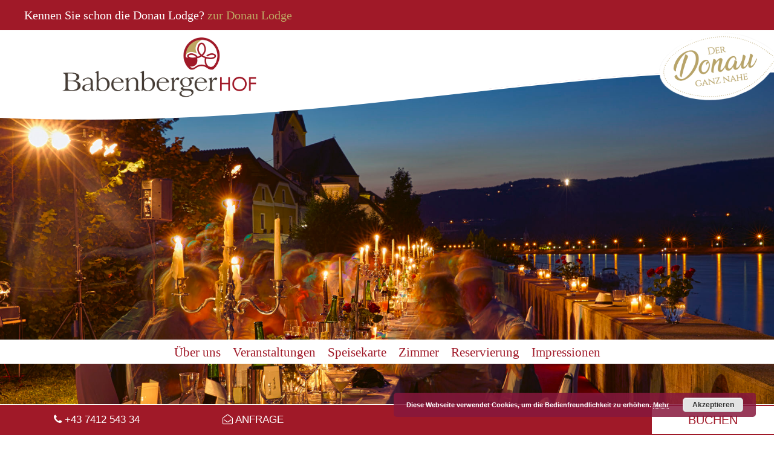

--- FILE ---
content_type: text/html; charset=UTF-8
request_url: https://www.babenbergerhof.at/Veranstaltung/betriebsurlaub-bis-27-2-2022/
body_size: 10880
content:
<!DOCTYPE html>
<head lang="de">
<meta charset="UTF-8" />
<meta http-equiv="X-UA-Compatible" content="IE=edge" />
<meta name="viewport" content="width=device-width, initial-scale=1.0">
<title> &raquo; Betriebsurlaub bis 28.2.2022</title>
  <link rel="stylesheet" href="https://cdnjs.cloudflare.com/ajax/libs/font-awesome/4.7.0/css/font-awesome.css" integrity="sha256-NuCn4IvuZXdBaFKJOAcsU2Q3ZpwbdFisd5dux4jkQ5w=" crossorigin="anonymous" />
  <!-- Bootstrap -->
  <!-- CSS-->
  <link href="https://www.babenbergerhof.at/wp-content/themes/babenbergerhofat/css/bootstrap.min.css" rel="stylesheet" />
  <!--  <script src="https://www.babenbergerhof.at/wp-content/themes/babenbergerhofat/js/bootstrap.min.js"></script> -->

  <link href="https://www.babenbergerhof.at/wp-content/themes/babenbergerhofat/css/main.css" rel="stylesheet" type="text/css" />
  <link href="https://www.babenbergerhof.at/wp-content/themes/babenbergerhofat/style.css" rel="stylesheet" type="text/css"  />

  <link href='https://fonts.googleapis.com/css?family=Open+Sans:300' rel='stylesheet' type='text/css' />
  <link href='https://fonts.googleapis.com/css?family=Open+Sans:700' rel='stylesheet' type='text/css' />
  <link rel="shortcut icon" href="https://www.babenbergerhof.at/wp-content/themes/babenbergerhofat/img/favicon.ico" type="image/x-icon">
  <!--<link href='http://fonts.googleapis.com/css?family=Open+Sans:400' rel='stylesheet' type='text/css'>
  <link href='http://fonts.googleapis.com/css?family=Lobster+Two' rel='stylesheet' type='text/css'>

  <link href='http://fonts.googleapis.com/css?family=Roboto' rel='stylesheet' type='text/css'>-->
  <link rel="pingback" href="https://www.babenbergerhof.at/xmlrpc.php" />


  <!--[if lt IE 9]>
  <link href="https://www.babenbergerhof.at/wp-content/themes/babenbergerhofat/css/ie8.css" rel="stylesheet" type="text/css" />

  <script src="https://oss.maxcdn.com/html5shiv/3.7.2/html5shiv.min.js"></script>
  <script src="https://oss.maxcdn.com/respond/1.4.2/respond.min.js"></script>
  <![endif]-->

  <!-- Wordpress Admin Bar -->
  	<script type="text/javascript">
		/* Google Analytics Opt-Out WordPress by WP-Buddy | https://wp-buddy.com/products/plugins/google-analytics-opt-out */
				var gaoop_property    = 'UA-57581339-1';
		var gaoop_disable_str = 'ga-disable-' + gaoop_property;
		if ( document.cookie.indexOf( gaoop_disable_str + '=true' ) > -1 ) {
			window[ gaoop_disable_str ] = true;
		}

		function gaoop_analytics_optout() {
			document.cookie             = gaoop_disable_str + '=true; expires=Thu, 31 Dec 2099 23:59:59 UTC; path=/';
			window[ gaoop_disable_str ] = true;
			alert('Vielen Dank. Wir haben ein Cookie gesetzt damit Google Analytics bei Ihrem nächsten Besuch keine Daten mehr sammeln kann.');		}
			</script>
	<link rel='dns-prefetch' href='//s.w.org' />
<link rel="alternate" type="application/rss+xml" title="Babenbergerhof &raquo; Feed" href="https://www.babenbergerhof.at/feed/" />
		<script type="text/javascript">
			window._wpemojiSettings = {"baseUrl":"https:\/\/s.w.org\/images\/core\/emoji\/12.0.0-1\/72x72\/","ext":".png","svgUrl":"https:\/\/s.w.org\/images\/core\/emoji\/12.0.0-1\/svg\/","svgExt":".svg","source":{"concatemoji":"https:\/\/www.babenbergerhof.at\/wp-includes\/js\/wp-emoji-release.min.js?ver=e01b65ff4420648a99f92100d1dd4572"}};
			!function(e,a,t){var n,r,o,i=a.createElement("canvas"),p=i.getContext&&i.getContext("2d");function s(e,t){var a=String.fromCharCode;p.clearRect(0,0,i.width,i.height),p.fillText(a.apply(this,e),0,0);e=i.toDataURL();return p.clearRect(0,0,i.width,i.height),p.fillText(a.apply(this,t),0,0),e===i.toDataURL()}function c(e){var t=a.createElement("script");t.src=e,t.defer=t.type="text/javascript",a.getElementsByTagName("head")[0].appendChild(t)}for(o=Array("flag","emoji"),t.supports={everything:!0,everythingExceptFlag:!0},r=0;r<o.length;r++)t.supports[o[r]]=function(e){if(!p||!p.fillText)return!1;switch(p.textBaseline="top",p.font="600 32px Arial",e){case"flag":return s([55356,56826,55356,56819],[55356,56826,8203,55356,56819])?!1:!s([55356,57332,56128,56423,56128,56418,56128,56421,56128,56430,56128,56423,56128,56447],[55356,57332,8203,56128,56423,8203,56128,56418,8203,56128,56421,8203,56128,56430,8203,56128,56423,8203,56128,56447]);case"emoji":return!s([55357,56424,55356,57342,8205,55358,56605,8205,55357,56424,55356,57340],[55357,56424,55356,57342,8203,55358,56605,8203,55357,56424,55356,57340])}return!1}(o[r]),t.supports.everything=t.supports.everything&&t.supports[o[r]],"flag"!==o[r]&&(t.supports.everythingExceptFlag=t.supports.everythingExceptFlag&&t.supports[o[r]]);t.supports.everythingExceptFlag=t.supports.everythingExceptFlag&&!t.supports.flag,t.DOMReady=!1,t.readyCallback=function(){t.DOMReady=!0},t.supports.everything||(n=function(){t.readyCallback()},a.addEventListener?(a.addEventListener("DOMContentLoaded",n,!1),e.addEventListener("load",n,!1)):(e.attachEvent("onload",n),a.attachEvent("onreadystatechange",function(){"complete"===a.readyState&&t.readyCallback()})),(n=t.source||{}).concatemoji?c(n.concatemoji):n.wpemoji&&n.twemoji&&(c(n.twemoji),c(n.wpemoji)))}(window,document,window._wpemojiSettings);
		</script>
		<style type="text/css">
img.wp-smiley,
img.emoji {
	display: inline !important;
	border: none !important;
	box-shadow: none !important;
	height: 1em !important;
	width: 1em !important;
	margin: 0 .07em !important;
	vertical-align: -0.1em !important;
	background: none !important;
	padding: 0 !important;
}
</style>
	<link rel='stylesheet' id='ai1ec_style-css'  href='//www.babenbergerhof.at/wp-content/plugins/all-in-one-event-calendar/cache/7f52c11b_ai1ec_parsed_css.css?ver=2.5.41' type='text/css' media='all' />
<link rel='stylesheet' id='validate-engine-css-css'  href='https://www.babenbergerhof.at/wp-content/plugins/wysija-newsletters/css/validationEngine.jquery.css?ver=2.14' type='text/css' media='all' />
<link rel='stylesheet' id='wp-block-library-css'  href='https://www.babenbergerhof.at/wp-includes/css/dist/block-library/style.min.css?ver=e01b65ff4420648a99f92100d1dd4572' type='text/css' media='all' />
<link rel='stylesheet' id='responsive-lightbox-swipebox-css'  href='https://www.babenbergerhof.at/wp-content/plugins/responsive-lightbox/assets/swipebox/css/swipebox.min.css?ver=2.1.0' type='text/css' media='all' />
<script type='text/javascript' src='https://www.babenbergerhof.at/wp-includes/js/jquery/jquery.js?ver=1.12.4-wp'></script>
<script type='text/javascript' src='https://www.babenbergerhof.at/wp-includes/js/jquery/jquery-migrate.min.js?ver=1.4.1'></script>
<script type='text/javascript' src='https://www.babenbergerhof.at/?ai1ec_render_js=event.js&#038;is_backend=false&#038;ver=2.5.41'></script>
<script type='text/javascript' src='https://www.babenbergerhof.at/wp-content/plugins/responsive-lightbox/assets/swipebox/js/jquery.swipebox.min.js?ver=2.1.0'></script>
<script type='text/javascript' src='https://www.babenbergerhof.at/wp-content/plugins/responsive-lightbox/assets/infinitescroll/infinite-scroll.pkgd.min.js?ver=e01b65ff4420648a99f92100d1dd4572'></script>
<script type='text/javascript'>
/* <![CDATA[ */
var rlArgs = {"script":"swipebox","selector":"lightbox","customEvents":"","activeGalleries":"1","animation":"1","hideCloseButtonOnMobile":"0","removeBarsOnMobile":"0","hideBars":"1","hideBarsDelay":"5000","videoMaxWidth":"1080","useSVG":"1","loopAtEnd":"0","woocommerce_gallery":"0","ajaxurl":"https:\/\/www.babenbergerhof.at\/wp-admin\/admin-ajax.php","nonce":"a8c5faf64a"};
/* ]]> */
</script>
<script type='text/javascript' src='https://www.babenbergerhof.at/wp-content/plugins/responsive-lightbox/js/front.js?ver=2.1.0'></script>
<link rel='https://api.w.org/' href='https://www.babenbergerhof.at/wp-json/' />
<link rel="EditURI" type="application/rsd+xml" title="RSD" href="https://www.babenbergerhof.at/xmlrpc.php?rsd" />
<link rel="wlwmanifest" type="application/wlwmanifest+xml" href="https://www.babenbergerhof.at/wp-includes/wlwmanifest.xml" /> 
<link rel='prev' title='Trattoria Babenbergerhof' href='https://www.babenbergerhof.at/Veranstaltung/trattoria-babenbergerhof/' />
<link rel='next' title='Wir wünschen Ihnen einen schönen Feiertag!' href='https://www.babenbergerhof.at/Veranstaltung/wir-wuenschen-ihnen-einen-schoenen-feiertag/' />

<link rel='shortlink' href='https://www.babenbergerhof.at/?p=4305' />
<link rel="alternate" type="application/json+oembed" href="https://www.babenbergerhof.at/wp-json/oembed/1.0/embed?url=https%3A%2F%2Fwww.babenbergerhof.at%2FVeranstaltung%2Fbetriebsurlaub-bis-27-2-2022%2F" />
<link rel="alternate" type="text/xml+oembed" href="https://www.babenbergerhof.at/wp-json/oembed/1.0/embed?url=https%3A%2F%2Fwww.babenbergerhof.at%2FVeranstaltung%2Fbetriebsurlaub-bis-27-2-2022%2F&#038;format=xml" />
<meta property="og:url" content="https://www.babenbergerhof.at/Veranstaltung/betriebsurlaub-bis-27-2-2022/" />
<meta property="og:title" content="Betriebsurlaub bis 28.2.2022 (2022-02-21)" />
<meta property="og:type" content="article" />
<meta property="og:description" content="Vielen Dank fürs Durchhalten, Begleiten, fürs Treue halten über die vielen Monate. Wir machen jetzt ein paar Tage Urlaub, um im März wieder richtig durchzustarten und mit voller Kraft und Energie für Sie da zu sein.  Unser Hotel, die Donau Lodge, ist in dieser Zeit offen und wir freuen uns au" />
<meta property="og:image" content="https://www.babenbergerhof.at/wp-content/uploads/2019/01/Babenbergerhof_Koch_LOGO-300x281.jpg" />
<meta name="twitter:card" content="summary" />
<meta name="twitter:title" content="Betriebsurlaub bis 28.2.2022 (2022-02-21)" />
<meta name="twitter:description" content="Vielen Dank fürs Durchhalten, Begleiten, fürs Treue halten über die vielen Monate. Wir machen jetzt ein paar Tage Urlaub, um im März wieder richtig durchzustarten und mit voller Kraft und Energie für Sie da zu sein.  Unser Hotel, die Donau Lodge, ist in dieser Zeit offen und wir freuen uns au" />
<meta name="twitter:image" content="https://www.babenbergerhof.at/wp-content/uploads/2019/01/Babenbergerhof_Koch_LOGO-300x281.jpg" />
<style type="text/css">/** Google Analytics Opt Out Custom CSS **/.gaoop {color: #ffffff; line-height: 2; position: fixed; bottom: 0; left: 0; width: 100%; -webkit-box-shadow: 0 4px 15px rgba(0, 0, 0, 0.4); -moz-box-shadow: 0 4px 15px rgba(0, 0, 0, 0.4); box-shadow: 0 4px 15px rgba(0, 0, 0, 0.4); background-color: #0E90D2; padding: 0; margin: 0; } .gaoop a {color: #67C2F0; text-decoration: none; } .gaoop a:hover {color: #ffffff; text-decoration: underline; } .gaoop-info-icon {position: relative; margin: 0; padding: 0; text-align: center; vertical-align: top; display: inline-block; width: 5%; } .gaoop-close-icon {position: relative; opacity: 0.5; ms-filter: "progid:DXImageTransform.Microsoft.Alpha(Opacity=50)"; filter: alpha(opacity=50); -moz-opacity: 0.5; -khtml-opacity: 0.5; margin: 0; padding: 0; text-align: center; vertical-align: top; display: inline-block; width: 5%; } .gaoop-close-icon:hover {z-index: 1; opacity: 1; ms-filter: "progid:DXImageTransform.Microsoft.Alpha(Opacity=100)"; filter: alpha(opacity=100); -moz-opacity: 1; -khtml-opacity: 1; } .gaoop_closed .gaoop-opt-out-link, .gaoop_closed .gaoop-close-icon {display: none; } .gaoop_closed {width: 55px; right: 0; left: auto; opacity: 0.5; ms-filter: "progid:DXImageTransform.Microsoft.Alpha(Opacity=50)"; filter: alpha(opacity=50); -moz-opacity: 0.5; -khtml-opacity: 0.5; } .gaoop_closed:hover {opacity: 1; ms-filter: "progid:DXImageTransform.Microsoft.Alpha(Opacity=100)"; filter: alpha(opacity=100); -moz-opacity: 1; -khtml-opacity: 1; } .gaoop_closed .gaoop-opt-out-content {display: none; } .gaoop_closed .gaoop-info-icon {width: 100%; } .gaoop-opt-out-content {display: inline-block; width: 90%; vertical-align: top; } </style></head>

<body class="ai1ec_event-template-default single single-ai1ec_event postid-4305" >

<!-- Modal
<div id="myModal" class="modal fade" role="dialog">
  <div class="modal-dialog">


    <div class="modal-content">
      <button type="button" class="close" data-dismiss="modal">&times;</button>-->
        <!-- <img src="https://www.babenbergerhof.at/wp-content/themes/babenbergerhofat/img/popup_Donaulodge.jpg" style="width:100%"> -->
      <!--  <img src="https://www.donau-lodge.at/muttertag_oeffnung.jpg" style="width:100%">
    </div>

  </div>
</div>-->
 <div id="headerabs">
   Kennen Sie schon die Donau Lodge? <a style="color: #bea763; text-decoration: none;" href="https://www.donau-lodge.at/">zur Donau Lodge</a>
  </div>
  <div id="bottom-bar">
    <div class="container-fluid">
      <div class="row">
        <div class="col-md-3 text-center">
          <div class="bar-kontakt">
            <a href="tel:0043741254334"><i class="fa fa-phone" aria-hidden="true"></i> +43 7412 543 34</a>
          </div>
        </div>
        <div class="col-md-3">
          <div class="bar-kontakt">
            <a target="_blank" href="https://www.donau-lodge.at/Zimmeranfrage"><i class="fa fa-envelope-open-o" aria-hidden="true"></i> Anfrage</a>
          </div>
        </div>
        <div class="col-md-2"></div>
        <div class="col-md-4">
          <div class="anfrage">
            <a target="_blank" href="https://www.donau-lodge.at/Buchen">Buchen</a>
          </div>
        </div>
      </div>
    </div>
  </div>
<div class="outside">  <!-- bkg-color-red" -->

   <header id="header">

   <div class="container-fluid hidden-xs hidden-sm">
      <div class="row">

         <div class="col-xs-4">
            <div class="logo">
              <!--Logo-->
               <a href="https://www.babenbergerhof.at" alt="test">
                 <span class="tooltip-bottom" data-tooltip="Meine gemütlichen Stunden mit kulinarischem Genuss!">
                    <img src="https://www.babenbergerhof.at/wp-content/themes/babenbergerhofat/img/babenbergerhof_logo.png" height="auto" alt="logo">
                    </span>
              </a>
            </div>
         </div>
         <div class="col-xs-8">
            <div class="oeffnung" style="display:none;">
                Täglich ab 8.00 Uhr geöffnet | warme Küche bis 21.00 Uhr<br/>
                An Sonn- und Feiertagen bis 14.30 Uhr geöffnet.
            </div>
            <div class="donau-bild">
              <a href="https://www.donau-lodge.at/"><img src="https://www.babenbergerhof.at/wp-content/themes/babenbergerhofat/img/donau.png"></a>
            </div>
         </div>

       </div>
    </div>


    <nav id="babenbergerhof_mobile_navigation" class="navbar navbar-default navbar-static-top hidden-md hidden-lg">
      <a href="https://www.babenbergerhof.at">
        <div clas="logo-mobile">

            <img src="https://www.babenbergerhof.at/wp-content/themes/babenbergerhofat/img/babenbergerhof_logo.png" width="160" height="auto" alt="logo">

        </div>
      </a>
      <div class="container">
        <div class="navbar-header">
          <button type="button" class="navbar-toggle collapsed" data-toggle="collapse" data-target="#navbar" aria-expanded="false" aria-controls="navbar">
            <span class="sr-only">Mobile Navigation</span>
            <span class="icon-bar"></span>
            <span class="icon-bar"></span>
            <span class="icon-bar"></span>
          </button>
          <div class="navbar-info" style="display:none;">
            Täglich ab 8.00 Uhr geöffnet | warme Küche bis 21.00 Uhr<br/>
            An Sonn- und Feiertagen bis 14.30 Uhr geöffnet.
          </div>
        </div>
        <div id="navbar" class="navbar-collapse collapse">
          <ul class="nav navbar-nav">
                        <div class="menu-mobile-menu-container"><ul id="menu-mobile-menu" class="menu"><li id="menu-item-3705" class="menu-item menu-item-type-custom menu-item-object-custom menu-item-has-children menu-item-3705"><a href="#!">Über Uns</a>
<ul class="sub-menu">
	<li id="menu-item-3706" class="menu-item menu-item-type-post_type menu-item-object-page menu-item-3706"><a href="https://www.babenbergerhof.at/ueberuns/lokal/">Lokal</a></li>
	<li id="menu-item-3707" class="menu-item menu-item-type-post_type menu-item-object-page menu-item-3707"><a href="https://www.babenbergerhof.at/ueberuns/zur-familie/">Zur Familie</a></li>
	<li id="menu-item-3708" class="menu-item menu-item-type-post_type menu-item-object-page menu-item-3708"><a href="https://www.babenbergerhof.at/ueberuns/philosophie/">Philosophie</a></li>
	<li id="menu-item-1779" class="menu-item menu-item-type-post_type menu-item-object-page menu-item-1779"><a href="https://www.babenbergerhof.at/ueberuns/chronik/">Chronik</a></li>
</ul>
</li>
<li id="menu-item-1773" class="menu-item menu-item-type-post_type menu-item-object-page menu-item-1773"><a href="https://www.babenbergerhof.at/veranstaltungen/">Veranstaltungen</a></li>
<li id="menu-item-3757" class="menu-item menu-item-type-post_type menu-item-object-page menu-item-3757"><a href="https://www.babenbergerhof.at/babenbergerhof/neue-seite/">Speisekarte</a></li>
<li id="menu-item-1775" class="menu-item menu-item-type-post_type menu-item-object-page menu-item-1775"><a href="https://www.babenbergerhof.at/babenbergerhof/menueplan/">Mittagsmenü Mo – Fr</a></li>
<li id="menu-item-1780" class="menu-item menu-item-type-post_type menu-item-object-page menu-item-1780"><a href="https://www.babenbergerhof.at/zimmer/">Zimmer</a></li>
<li id="menu-item-1782" class="menu-item menu-item-type-custom menu-item-object-custom menu-item-has-children menu-item-1782"><a href="#!">Reservierung</a>
<ul class="sub-menu">
	<li id="menu-item-1783" class="menu-item menu-item-type-post_type menu-item-object-page menu-item-1783"><a href="https://www.babenbergerhof.at/reservierung/zimmer/">Zimmer</a></li>
	<li id="menu-item-1784" class="menu-item menu-item-type-post_type menu-item-object-page menu-item-1784"><a href="https://www.babenbergerhof.at/reservierung/tische/">Tische</a></li>
</ul>
</li>
<li id="menu-item-1785" class="menu-item menu-item-type-post_type menu-item-object-page menu-item-1785"><a href="https://www.babenbergerhof.at/impressionen/">Impressionen</a></li>
</ul></div>          </ul>
        </div><!--/.nav-collapse -->
      </div>
    </nav>

   </header>
    
                <!-- SLIDER -->
    <div class="slider-wrapper">
                 <div id="headerpic-container">       

                
                <img width="1920" height="850" src="https://www.babenbergerhof.at/wp-content/uploads/2014/11/BBH-HDR9-Kopie-1920x850.jpg" class="attachment-page-head-pic size-page-head-pic wp-post-image" alt="" />                </div>
                <div class="outside-menu hidden-xs hidden-sm">
                            <!-- Header Menü-->
                        <div class="container">
                            <div class="row">
                                <div class="col-xs-12">
                                    <div id="hmenu" class="row">
                                            <ul id="menu-primary-nav"><li class="topmenu-first topmenu topmenu-7"><a href="#!" >Über uns</a><ul class="submenu submenu-7"><li class="submenu-item-first submenu-item " id="menu-sub-47"><a href="https://www.babenbergerhof.at/ueberuns/lokal/">Lokal</a></li><li class="submenu-item" id="menu-sub-52"><a href="https://www.babenbergerhof.at/ueberuns/zur-familie/">Zur Familie</a></li><li class="submenu-item" id="menu-sub-54"><a href="https://www.babenbergerhof.at/ueberuns/philosophie/">Philosophie</a></li><li class="submenu-item" id="menu-sub-57"><a href="https://www.babenbergerhof.at/ueberuns/chronik/">Chronik</a></li></ul></li><li class="topmenu topmenu-9"><a href="https://www.babenbergerhof.at/veranstaltungen/" >Veranstaltungen</a></li><li class="topmenu topmenu-11"><a href="#!" >Speisekarte</a><ul class="submenu submenu-11"><li class="submenu-item-first submenu-item " id="menu-sub-3499"><a href="https://www.babenbergerhof.at/babenbergerhof/speisekarte/">MITTAGSKARTE Montag bis Freitag</a></li><li class="submenu-item" id="menu-sub-65"><a href="https://www.babenbergerhof.at/babenbergerhof/menueplan/">Mittagsmenü Mo - Fr</a></li><li class="submenu-item" id="menu-sub-274"><a href="https://www.babenbergerhof.at/babenbergerhof/neue-seite/">ABEND- und WOCHENENDKARTE</a></li></ul></li><li class="topmenu topmenu-49"><a href="https://www.babenbergerhof.at/zimmer/" >Zimmer</a></li><li class="topmenu topmenu-15"><a href="#!" >Reservierung</a><ul class="submenu submenu-15"><li class="submenu-item-first submenu-item " id="menu-sub-89"><a href="https://www.babenbergerhof.at/reservierung/zimmer/">Zimmer</a></li><li class="submenu-item" id="menu-sub-87"><a href="https://www.babenbergerhof.at/reservierung/tische/">Tische</a></li></ul></li><li class="topmenu topmenu-19"><a href="https://www.babenbergerhof.at/impressionen/" >Impressionen</a></li></ul>                                    </div>
                                </div>
                            </div>
                        </div>
                </div>
    </div>

    <div id="menue-corr">
    <div class="container">
            <div class="row">
                    <div class="col-xs-12">
                    <div class="inner-block">
                     <h2>Betriebsurlaub bis 28.2.2022</h2>                    </div>
                    </div>
            </div>
    </div>         

    <div class="bkg-color-red">
    <div class="container">
        <div class="bkg-color-light content-block">
            <div class="row">
               
                <div class="col-xs-12 ">
                   <div class="inner-block">

                        <div class="timely ai1ec-single-event
	ai1ec-event-id-4305
	ai1ec-event-instance-id-1018
	ai1ec-multiday	">

<a id="ai1ec-event"></a>

<div class="ai1ec-actions">
	<div class="ai1ec-btn-group-vertical ai1ec-clearfix">
		<a class="ai1ec-calendar-link ai1ec-btn ai1ec-btn-default ai1ec-btn-sm
        ai1ec-tooltip-trigger "
    href="https://www.babenbergerhof.at/veranstaltungen/"
    
    data-placement="left"
    title="Alle Veranstaltungen anzeigen">
    <i class="ai1ec-fa ai1ec-fa-calendar ai1ec-fa-fw"></i>
    <span class="ai1ec-hidden-xs">Kalender</span>
</a>
	</div>

	<div class="ai1ec-btn-group-vertical ai1ec-clearfix">
					</div>

	</div>

			<div class="ai1ec-event-details ai1ec-clearfix">

	<div class="ai1ec-time ai1ec-row">
		<div class="ai1ec-field-label ai1ec-col-sm-3">Wann:</div>
		<div class="ai1ec-field-value ai1ec-col-sm-9 dt-duration">
			21. Februar 2022 um 0:00 – 28. Februar 2022 um 23:45
								</div>
		<div class="ai1ec-hidden dt-start">2022-02-21T00:00:00+01:00</div>
		<div class="ai1ec-hidden dt-end">2022-02-28T23:45:00+01:00</div>
	</div>

	
	
	
	
	
		
				
	
				
	</div>
			<div class="ai1ec-event-avatar timely timely alignleft ai1ec-post_thumbnail ai1ec-landscape"><img src="https://www.babenbergerhof.at/wp-content/uploads/2019/01/Babenbergerhof_Koch_LOGO-300x281.jpg" alt="Betriebsurlaub bis 28.2.2022" width="300" height="281" /></div>
	
</div>
<p>Vielen Dank fürs Durchhalten, Begleiten, fürs Treue halten über die vielen Monate. Wir machen jetzt ein paar Tage Urlaub, um im März wieder richtig durchzustarten und mit voller Kraft und Energie für Sie da zu sein.</p>
<p>Unser Hotel, die Donau Lodge, ist in dieser Zeit offen und wir freuen uns auf Ihre Zimmerbuchungen! Fürs leibliche Wohl unserer Zimmergäste ist auch im Betriebsurlaub gesorgt. 🙂</p>
<p>Herzlichst, Ihr Team vom Babenbergerhof!</p>
<footer class="timely ai1ec-event-footer">
	</footer>

                        <!--Backlinks-->
                                                        <a href="https://www.babenbergerhof.at/wp-content/themes/babenbergerhofat/veranstaltungen/">&lt;&lt;zurück</a>
                                            </div>
            
                  </div>
            </div>
        </div>
    </div>
    </div>
    
    <div class="container side-block">
            <div class="row">
                <div class="col-xs-12 col-sm-4"><h3 class="darkred">Babenbergerhof-Newsletter</h3><div class="widget_wysija_cont"><div id="msg-form-wysija-2" class="wysija-msg ajax"></div><form id="form-wysija-2" method="post" action="#wysija" class="widget_wysija">
Melden Sie sich hier für den kostenlosen<br />
Babenbergerhof Newsletter an und bleiben <br />
Sie am Laufenden.<br />
<br />
Nur am Mittagsmenü oder Veranstaltungen <br />
interessiert? Wählen Sie selbst, worüber Sie<br />
informiert werden wollen.<br />
<br />


<p class="wysija-paragraph">
    <label>E-Mail Adresse eintragen <span class="wysija-required">*</span></label>
    
    	<input type="text" name="wysija[user][email]" class="wysija-input validate[required,custom[email]]" title="E-Mail Adresse eintragen"  value="" />
    
    
    
    <span class="abs-req">
        <input type="text" name="wysija[user][abs][email]" class="wysija-input validated[abs][email]" value="" />
    </span>
    
</p>


    <p class="wysija-checkbox-paragraph"><label><input class="wysija-checkbox validate[required]" name="wysija[user_list][list_id][]" type="checkbox" value="4"  /> Veranstaltungs-Newsletter</label></p>

    <p class="wysija-checkbox-paragraph"><label><input class="wysija-checkbox validate[required]" name="wysija[user_list][list_id][]" type="checkbox" value="3"  /> Menüplan-Newsletter</label></p>


<input class="wysija-submit wysija-submit-field" type="submit" value="anmelden" />

<div style="width:100%;">Details zur Verwendung Ihrer Daten finden Sie in unserer <a href="/datenschutzerklaerung">Datenschutzerklärung</a>.</div>

    <input type="hidden" name="form_id" value="1" />
    <input type="hidden" name="action" value="save" />
    <input type="hidden" name="controller" value="subscribers" />
    <input type="hidden" value="1" name="wysija-page" />

    
 </form></div></div><div class="col-xs-12 col-sm-4">

	<h3 class="darkred">Nächste Veranstaltungen</h3>

<style>
<!--

-->
</style>
<div class="timely ai1ec-agenda-widget-view ai1ec-clearfix">

			<div>
													<div class="ai1ec-date
					ai1ec-today">
					<a class="ai1ec-date-title ai1ec-load-view"
						href="https&#x3A;&#x2F;&#x2F;www.babenbergerhof.at&#x2F;veranstaltungen&#x2F;action&#x7E;oneday&#x2F;exact_date&#x7E;14-1-2026&#x2F;">
						<div class="ai1ec-month">Jan.</div>
						<div class="ai1ec-day">14</div>
						<div class="ai1ec-weekday">Mi.</div>
											</a>
					<div class="ai1ec-date-events">
													 																					<div class="ai1ec-event
									ai1ec-event-id-6450
									ai1ec-event-instance-id-1437
									">

									<a href="https&#x3A;&#x2F;&#x2F;www.babenbergerhof.at&#x2F;Veranstaltung&#x2F;pub-quiz-in-der-donau-lodge-2-2&#x2F;&#x3F;instance_id&#x3D;1437"
										class="ai1ec-popup-trigger ai1ec-load-event">
																					<span class="ai1ec-event-time">
												19:00
											</span>
										
										<span class="ai1ec-event-title">
											🧠✨PUB QUIZ in der DONAU LODGE!
																							<span class="ai1ec-event-location"
													>@ Donau Lodge</span>
																					</span>
									</a>

									<div class="ai1ec-popover ai1ec-popup 
	ai1ec-event-instance-id-1437">

		
	<span class="ai1ec-popup-title">
		<a href="https&#x3A;&#x2F;&#x2F;www.babenbergerhof.at&#x2F;Veranstaltung&#x2F;pub-quiz-in-der-donau-lodge-2-2&#x2F;&#x3F;instance_id&#x3D;1437"
		   class="ai1ec-load-event"
			>🧠✨PUB QUIZ in der DONAU LODGE!</a>
					<span class="ai1ec-event-location"
				>@ Donau Lodge</span>
					</span>

	
	<div class="ai1ec-event-time">
					Jan. 14 um 19:00
			</div>

			<a class="ai1ec-load-event"
			href="https&#x3A;&#x2F;&#x2F;www.babenbergerhof.at&#x2F;Veranstaltung&#x2F;pub-quiz-in-der-donau-lodge-2-2&#x2F;&#x3F;instance_id&#x3D;1437">
			<div class="ai1ec-event-avatar timely  ai1ec-post_thumbnail ai1ec-portrait"><img src="https://www.babenbergerhof.at/wp-content/uploads/2025/03/Pub-Quiz-9.4.-VS-300x300.jpg" alt="🧠✨PUB QUIZ in der DONAU LODGE! @ Donau Lodge" width="300" height="300" /></div>
		</a>
	
			<div class="ai1ec-popup-excerpt">🧠✨ Kommt vorbei, testet euer Wissen und genießt einen gemütlichen Abend in netter Gesellschaft. Ob Rätsel-Fan oder einfach auf der Suche nach Spaß – hier ist für jeden etwas dabei! Seid dabei und lasst uns gemeinsam rätseln! 🍻🤔 Wir freuen uns auf euch! Karin &amp; Ernst, sowie Kati und Timi vom Service! 🙂</div>
	
</div>

								</div>
							 						 					</div>
				</div>
							<div class="ai1ec-date
					">
					<a class="ai1ec-date-title ai1ec-load-view"
						href="https&#x3A;&#x2F;&#x2F;www.babenbergerhof.at&#x2F;veranstaltungen&#x2F;action&#x7E;oneday&#x2F;exact_date&#x7E;27-1-2026&#x2F;">
						<div class="ai1ec-month">Jan.</div>
						<div class="ai1ec-day">27</div>
						<div class="ai1ec-weekday">Di.</div>
											</a>
					<div class="ai1ec-date-events">
													 																					<div class="ai1ec-event
									ai1ec-event-id-6450
									ai1ec-event-instance-id-1438
									">

									<a href="https&#x3A;&#x2F;&#x2F;www.babenbergerhof.at&#x2F;Veranstaltung&#x2F;pub-quiz-in-der-donau-lodge-2-2&#x2F;&#x3F;instance_id&#x3D;1438"
										class="ai1ec-popup-trigger ai1ec-load-event">
																					<span class="ai1ec-event-time">
												19:00
											</span>
										
										<span class="ai1ec-event-title">
											🧠✨PUB QUIZ in der DONAU LODGE!
																							<span class="ai1ec-event-location"
													>@ Donau Lodge</span>
																					</span>
									</a>

									<div class="ai1ec-popover ai1ec-popup 
	ai1ec-event-instance-id-1438">

		
	<span class="ai1ec-popup-title">
		<a href="https&#x3A;&#x2F;&#x2F;www.babenbergerhof.at&#x2F;Veranstaltung&#x2F;pub-quiz-in-der-donau-lodge-2-2&#x2F;&#x3F;instance_id&#x3D;1438"
		   class="ai1ec-load-event"
			>🧠✨PUB QUIZ in der DONAU LODGE!</a>
					<span class="ai1ec-event-location"
				>@ Donau Lodge</span>
					</span>

	
	<div class="ai1ec-event-time">
					Jan. 27 um 19:00
			</div>

			<a class="ai1ec-load-event"
			href="https&#x3A;&#x2F;&#x2F;www.babenbergerhof.at&#x2F;Veranstaltung&#x2F;pub-quiz-in-der-donau-lodge-2-2&#x2F;&#x3F;instance_id&#x3D;1438">
			<div class="ai1ec-event-avatar timely  ai1ec-post_thumbnail ai1ec-portrait"><img src="https://www.babenbergerhof.at/wp-content/uploads/2025/03/Pub-Quiz-9.4.-VS-300x300.jpg" alt="🧠✨PUB QUIZ in der DONAU LODGE! @ Donau Lodge" width="300" height="300" /></div>
		</a>
	
			<div class="ai1ec-popup-excerpt">🧠✨ Kommt vorbei, testet euer Wissen und genießt einen gemütlichen Abend in netter Gesellschaft. Ob Rätsel-Fan oder einfach auf der Suche nach Spaß – hier ist für jeden etwas dabei! Seid dabei und lasst uns gemeinsam rätseln! 🍻🤔 Wir freuen uns auf euch! Karin &amp; Ernst, sowie Kati und Timi vom Service! 🙂</div>
	
</div>

								</div>
							 						 					</div>
				</div>
							<div class="ai1ec-date
					">
					<a class="ai1ec-date-title ai1ec-load-view"
						href="https&#x3A;&#x2F;&#x2F;www.babenbergerhof.at&#x2F;veranstaltungen&#x2F;action&#x7E;oneday&#x2F;exact_date&#x7E;11-2-2026&#x2F;">
						<div class="ai1ec-month">Feb.</div>
						<div class="ai1ec-day">11</div>
						<div class="ai1ec-weekday">Mi.</div>
											</a>
					<div class="ai1ec-date-events">
													 																					<div class="ai1ec-event
									ai1ec-event-id-6450
									ai1ec-event-instance-id-1439
									">

									<a href="https&#x3A;&#x2F;&#x2F;www.babenbergerhof.at&#x2F;Veranstaltung&#x2F;pub-quiz-in-der-donau-lodge-2-2&#x2F;&#x3F;instance_id&#x3D;1439"
										class="ai1ec-popup-trigger ai1ec-load-event">
																					<span class="ai1ec-event-time">
												19:00
											</span>
										
										<span class="ai1ec-event-title">
											🧠✨PUB QUIZ in der DONAU LODGE!
																							<span class="ai1ec-event-location"
													>@ Donau Lodge</span>
																					</span>
									</a>

									<div class="ai1ec-popover ai1ec-popup 
	ai1ec-event-instance-id-1439">

		
	<span class="ai1ec-popup-title">
		<a href="https&#x3A;&#x2F;&#x2F;www.babenbergerhof.at&#x2F;Veranstaltung&#x2F;pub-quiz-in-der-donau-lodge-2-2&#x2F;&#x3F;instance_id&#x3D;1439"
		   class="ai1ec-load-event"
			>🧠✨PUB QUIZ in der DONAU LODGE!</a>
					<span class="ai1ec-event-location"
				>@ Donau Lodge</span>
					</span>

	
	<div class="ai1ec-event-time">
					Feb. 11 um 19:00
			</div>

			<a class="ai1ec-load-event"
			href="https&#x3A;&#x2F;&#x2F;www.babenbergerhof.at&#x2F;Veranstaltung&#x2F;pub-quiz-in-der-donau-lodge-2-2&#x2F;&#x3F;instance_id&#x3D;1439">
			<div class="ai1ec-event-avatar timely  ai1ec-post_thumbnail ai1ec-portrait"><img src="https://www.babenbergerhof.at/wp-content/uploads/2025/03/Pub-Quiz-9.4.-VS-300x300.jpg" alt="🧠✨PUB QUIZ in der DONAU LODGE! @ Donau Lodge" width="300" height="300" /></div>
		</a>
	
			<div class="ai1ec-popup-excerpt">🧠✨ Kommt vorbei, testet euer Wissen und genießt einen gemütlichen Abend in netter Gesellschaft. Ob Rätsel-Fan oder einfach auf der Suche nach Spaß – hier ist für jeden etwas dabei! Seid dabei und lasst uns gemeinsam rätseln! 🍻🤔 Wir freuen uns auf euch! Karin &amp; Ernst, sowie Kati und Timi vom Service! 🙂</div>
	
</div>

								</div>
							 						 					</div>
				</div>
							<div class="ai1ec-date
					">
					<a class="ai1ec-date-title ai1ec-load-view"
						href="https&#x3A;&#x2F;&#x2F;www.babenbergerhof.at&#x2F;veranstaltungen&#x2F;action&#x7E;oneday&#x2F;exact_date&#x7E;14-2-2026&#x2F;">
						<div class="ai1ec-month">Feb.</div>
						<div class="ai1ec-day">14</div>
						<div class="ai1ec-weekday">Sa.</div>
											</a>
					<div class="ai1ec-date-events">
													 																					<div class="ai1ec-event
									ai1ec-event-id-6494
									ai1ec-event-instance-id-1436
									">

									<a href="https&#x3A;&#x2F;&#x2F;www.babenbergerhof.at&#x2F;Veranstaltung&#x2F;candle-light-dinner-ein-abend-fuer-die-liebe&#x2F;&#x3F;instance_id&#x3D;1436"
										class="ai1ec-popup-trigger ai1ec-load-event">
																					<span class="ai1ec-event-time">
												17:30
											</span>
										
										<span class="ai1ec-event-title">
											Candle Light Dinner &ndash; ein Abend ...
																					</span>
									</a>

									<div class="ai1ec-popover ai1ec-popup 
	ai1ec-event-instance-id-1436">

		
	<span class="ai1ec-popup-title">
		<a href="https&#x3A;&#x2F;&#x2F;www.babenbergerhof.at&#x2F;Veranstaltung&#x2F;candle-light-dinner-ein-abend-fuer-die-liebe&#x2F;&#x3F;instance_id&#x3D;1436"
		   class="ai1ec-load-event"
			>Candle Light Dinner &ndash; ein Abend ...</a>
					</span>

	
	<div class="ai1ec-event-time">
					Feb. 14 um 17:30
			</div>

			<a class="ai1ec-load-event"
			href="https&#x3A;&#x2F;&#x2F;www.babenbergerhof.at&#x2F;Veranstaltung&#x2F;candle-light-dinner-ein-abend-fuer-die-liebe&#x2F;&#x3F;instance_id&#x3D;1436">
			<div class="ai1ec-event-avatar timely  ai1ec-post_thumbnail ai1ec-portrait"><img src="https://www.babenbergerhof.at/wp-content/uploads/2026/01/Valentinstag-300x300.jpg" alt="Candle Light Dinner - ein Abend für die Liebe..." width="300" height="300" /></div>
		</a>
	
			<div class="ai1ec-popup-excerpt">Ein Abend für die Liebe Genießen Sie unser Candle-Light-Dinner zum Valentinstag – mit feiner Küche, sanftem Kerzenschein und einer Atmosphäre voller Nähe und Genuss. Die Plätze sind begrenzt – wir bitten um rechtzeitige Reservierung. 07412 54334 oder office@donau-lodge.at</div>
	
</div>

								</div>
							 						 					</div>
				</div>
							<div class="ai1ec-date
					">
					<a class="ai1ec-date-title ai1ec-load-view"
						href="https&#x3A;&#x2F;&#x2F;www.babenbergerhof.at&#x2F;veranstaltungen&#x2F;action&#x7E;oneday&#x2F;exact_date&#x7E;17-2-2026&#x2F;">
						<div class="ai1ec-month">Feb.</div>
						<div class="ai1ec-day">17</div>
						<div class="ai1ec-weekday">Di.</div>
											</a>
					<div class="ai1ec-date-events">
													 																					<div class="ai1ec-event
									ai1ec-event-id-6493
									ai1ec-event-instance-id-1435
									">

									<a href="https&#x3A;&#x2F;&#x2F;www.babenbergerhof.at&#x2F;Veranstaltung&#x2F;surschnitzerl-am-faschingdienstag&#x2F;&#x3F;instance_id&#x3D;1435"
										class="ai1ec-popup-trigger ai1ec-load-event">
																					<span class="ai1ec-event-time">
												11:00
											</span>
										
										<span class="ai1ec-event-title">
											Surschnitzerl am Faschingdienstag!
																							<span class="ai1ec-event-location"
													>@ Babenbergerhof</span>
																					</span>
									</a>

									<div class="ai1ec-popover ai1ec-popup 
	ai1ec-event-instance-id-1435">

		
	<span class="ai1ec-popup-title">
		<a href="https&#x3A;&#x2F;&#x2F;www.babenbergerhof.at&#x2F;Veranstaltung&#x2F;surschnitzerl-am-faschingdienstag&#x2F;&#x3F;instance_id&#x3D;1435"
		   class="ai1ec-load-event"
			>Surschnitzerl am Faschingdienstag!</a>
					<span class="ai1ec-event-location"
				>@ Babenbergerhof</span>
					</span>

	
	<div class="ai1ec-event-time">
					Feb. 17 um 11:00
			</div>

			<a class="ai1ec-load-event"
			href="https&#x3A;&#x2F;&#x2F;www.babenbergerhof.at&#x2F;Veranstaltung&#x2F;surschnitzerl-am-faschingdienstag&#x2F;&#x3F;instance_id&#x3D;1435">
			<div class="ai1ec-event-avatar timely  ai1ec-post_thumbnail ai1ec-portrait"><img src="https://www.babenbergerhof.at/wp-content/uploads/2026/01/Faschingdienstag-und-Heringsschmaus-300x300.jpg" alt="Surschnitzerl am Faschingdienstag! @ Babenbergerhof" width="300" height="300" /></div>
		</a>
	
			<div class="ai1ec-popup-excerpt">Faschingdienstag ist Surschnitzerltag im Babenbergerhof! Auch heuer gibt´s wieder köstliche Surschnitzerl mit Mayonnaisesalat im Babenbergerhof &#8211; solange der Vorrat reicht! Reservierungen werden gerne entgegengenommen, 07412 54334 oder office@donau-lodge.at Wir freuen uns auf euch! Herzlichst, Karin &amp; Ernst</div>
	
</div>

								</div>
							 						 					</div>
				</div>
			 		</div>
	 
			<div class="ai1ec-subscribe-buttons-widget">
							<a class="ai1ec-btn ai1ec-btn-default ai1ec-btn-xs ai1ec-pull-right
					ai1ec-calendar-link"
					href="https&#x3A;&#x2F;&#x2F;www.babenbergerhof.at&#x2F;veranstaltungen&#x2F;">
					Kalender anzeigen
					<i class="ai1ec-fa ai1ec-fa-arrow-right"></i>
				</a>
			
					</div>
	 
</div>



</div><div class="col-xs-12 col-sm-4"><h3 class="darkred">Mittagsmenü des Tages</h3><div class="singleMenu">  <h4 class="text-uppercase openS">Tagessuppe</h4><p>Klare Rindsuppe I Frittaten<br/></p></div><div class="singleMenu">  <h4 class="text-uppercase openS">Menü 1</h4><p>Klare Rindsuppe I Frittaten<br/>Gemischtes gekochtes Rindfleisch I Rahmkohlrabi I Rösti<br/></p></div><div class="singleMenu">  <h4 class="text-uppercase openS">Menü 2</h4><p>Klare Rindsuppe I Frittaten<br/>Zucchini Cordon Bleu I Preiselbeeren I Petersilkartoffeln<br/></p></div></div>            </div>
    </div>

  


	<div id="footer-trenner"></div>
	<footer id="footer" class="bkg-color-red">
			<div class="container">

					<div id="footer-inner" class="row">

							<div class="col-xs-12 col-sm-4">
								<div id="kontakt">
									<h2>Babenbergerhof</h2>
<h4>Wiener Straße 10</h4>
<h4>3370 Ybbs an der Donau</h4>
<h4 style="text-align: left;">Tel: +43 7412 543 34</h4>
<h4>Fax: +43 7412 543 34-15</h4>
<h4>E-Mail: <a title="Mail" href="mailto:office@babenbergerhof.at">office(at)babenbergerhof.at</a></h4>								</div>
							</div>
							<div class="col-xs-12 col-sm-8">

								<div id="fmenu">
									<ul id="menu-footer-nav"><li class="topmenu-first topmenu topmenu-17"><a href="https://www.babenbergerhof.at/regionausfluege/" >Region/Ausflüge</a></li><span class="trenner">|</span><li class="topmenu topmenu-21"><a href="https://www.babenbergerhof.at/stellenangebote/" >Stellenangebote</a></li><span class="trenner">|</span><li class="topmenu topmenu-23"><a href="https://www.babenbergerhof.at/kontakt/" >Kontakt</a></li><span class="trenner">|</span><li class="topmenu topmenu-25"><a href="https://www.babenbergerhof.at/oeffnungszeiten/" >Öffnungszeiten</a></li><span class="trenner">|</span><li class="topmenu topmenu-27"><a href="https://www.babenbergerhof.at/anfahrt/" >Anfahrt</a></li><span class="trenner">|</span><li class="topmenu topmenu-2274"><a href="https://www.babenbergerhof.at/datenschutzerklaerung/" >Datenschutz</a></li><span class="trenner">|</span><li class="topmenu topmenu-29"><a href="https://www.babenbergerhof.at/impressum/" >Impressum</a></li></ul>								</div>


								<div id="qrlink" class="pull-right">

										<img src="https://www.babenbergerhof.at/wp-content/themes/babenbergerhofat/img/qrcode.jpg" alt="QrCode" height="170" width="170">
								</div>
								<div id="" class="pull-right" style="margin-top: 8px; margin-right: 50px;">

										<img src="https://www.donau-lodge.at/pcms/partner/nibelungengau.png" alt="nibelungengau" style="width:100%; max-width: 175px;">
								</div>
							</div>



					</div>

			</div>

	</footer>

		<div class="bkg-color-white">
			<div class="container">
					<div class="row">
							<div  class="col-xs-12 text-center">
								<!--Sponsoren Links & Images Mittig-->
								<div id="sponsoren">
									<div>
										<a target="_blank" href="http://www.gastronews.wien/2014/09/atmosphaere-des-16-jh-babenberger-hof/" ><img src="https://www.babenbergerhof.at/wp-content/themes/babenbergerhofat/img/gastro.png" alt="Gastro-News" height="73" width="100"></a>
									</div>
									<div>
										<a target="_blank" href="http://www.boeg.at/" ><img src="https://www.babenbergerhof.at/wp-content/themes/babenbergerhofat/img/boeg.jpg" alt="BOeG" height="73" width="90"></a>
									</div>
									<div>
										<a target="_blank" href="http://www.zwettler.at/" ><img src="https://www.babenbergerhof.at/wp-content/themes/babenbergerhofat/img/zwettler_image_logo.jpg" alt="Zwettler" height="73" width="83"></a>
									</div>
									<div>
										<a target="_blank" href="http://www.ama-gastrosiegel.at/restaurants_gasthoefe/3_niederoesterreich/101765_babenber­gerhof" ><img src="https://www.babenbergerhof.at/wp-content/themes/babenbergerhofat/img/ama73x73.png" alt="AMA Gastrosiegel" height="73" width="73"></a>
									</div>
									<div>
										<a target="_blank" href="http://www.wirtshauskultur.at/default.asp?dm=ja&tt=WHK_R3&whsstr=Babenbergerhof#maptop" ><img src="https://www.babenbergerhof.at/wp-content/themes/babenbergerhofat/img/whklogo20jahre73x139.png" alt="Wirtshauskultur"  height="73" width="83"></a>
									</div>
									<div>
										<a target="_blank" href="http://www.mostviertler-schienenradl.at/" ><img src="https://www.babenbergerhof.at/wp-content/themes/babenbergerhofat/img/schienenrad_klein.jpg" alt="Schienenrad" height="73" width="141"></a>
									</div>
									<div>
										<a target="_blank" href="https://www.okay-ybbs.at/" ><img src="https://www.donau-lodge.at/pcms/partner/okayLogo.jpg" alt="Schienenrad" height="73" width="141"></a>
									</div>
									<div>
										<a target="_blank" href="https://www.genussregionen.at/" ><img src="https://www.babenbergerhof.at/wp-content/themes/babenbergerhofat/img/AMA_Genuss-Region_Gastronomie.png" alt="AMA Gastrosiegel" height="73" width="73"></a>
									</div>
								</div>
							</div>
					</div>
			</div>
		</div>


 <!--container-->
</div> <!--corr-->
</div> <!--background-->
<script src="https://www.babenbergerhof.at/wp-content/themes/babenbergerhofat/js/vendor/jquery-1.11.1.min.js"></script>
<script src="https://www.babenbergerhof.at/wp-content/themes/babenbergerhofat/js/vendor/bootstrap.min.js"></script>
<script src="https://www.babenbergerhof.at/wp-content/themes/babenbergerhofat/js/main.js"></script>

<script>
  (function(i,s,o,g,r,a,m){i['GoogleAnalyticsObject']=r;i[r]=i[r]||function(){
  (i[r].q=i[r].q||[]).push(arguments)},i[r].l=1*new Date();a=s.createElement(o),
  m=s.getElementsByTagName(o)[0];a.async=1;a.src=g;m.parentNode.insertBefore(a,m)
  })(window,document,'script','//www.google-analytics.com/analytics.js','ga');

  ga('create', 'UA-57581339-1', 'auto');
  ga('send', 'pageview');

</script>

<link rel='stylesheet' id='basecss-css'  href='https://www.babenbergerhof.at/wp-content/plugins/eu-cookie-law/css/style.css?ver=e01b65ff4420648a99f92100d1dd4572' type='text/css' media='all' />
<script defer  type='text/javascript' src='https://www.babenbergerhof.at/wp-content/plugins/google-analytics-opt-out/js/frontend.js?ver=e01b65ff4420648a99f92100d1dd4572'></script>
<script type='text/javascript' src='https://www.babenbergerhof.at/wp-includes/js/wp-embed.min.js?ver=e01b65ff4420648a99f92100d1dd4572'></script>
<script type='text/javascript'>
/* <![CDATA[ */
var eucookielaw_data = {"euCookieSet":"","autoBlock":"0","expireTimer":"30","scrollConsent":"0","networkShareURL":"","isCookiePage":"","isRefererWebsite":""};
/* ]]> */
</script>
<script type='text/javascript' src='https://www.babenbergerhof.at/wp-content/plugins/eu-cookie-law/js/scripts.js?ver=3.0.6'></script>
<script type='text/javascript' src='https://www.babenbergerhof.at/wp-content/plugins/wysija-newsletters/js/validate/languages/jquery.validationEngine-de.js?ver=2.14'></script>
<script type='text/javascript' src='https://www.babenbergerhof.at/wp-content/plugins/wysija-newsletters/js/validate/jquery.validationEngine.js?ver=2.14'></script>
<script type='text/javascript'>
/* <![CDATA[ */
var wysijaAJAX = {"action":"wysija_ajax","controller":"subscribers","ajaxurl":"https:\/\/www.babenbergerhof.at\/wp-admin\/admin-ajax.php","loadingTrans":"Wird geladen...","is_rtl":""};
/* ]]> */
</script>
<script type='text/javascript' src='https://www.babenbergerhof.at/wp-content/plugins/wysija-newsletters/js/front-subscribers.js?ver=2.14'></script>
<!-- Eu Cookie Law 3.0.6 --><div class="pea_cook_wrapper pea_cook_bottomright" style="color:#FFFFFF;background:rgb(134,24,61);background: rgba(134,24,61,0.85);"><p>Diese Webseite verwendet Cookies, um die Bedienfreundlichkeit zu erhöhen. <a style="color:#FFFFFF;" href="https://www.babenbergerhof.at/datenschutzerklaerung/" id="fom">Mehr</a> <button id="pea_cook_btn" class="pea_cook_btn" href="#">Akzeptieren</button></p></div><div class="pea_cook_more_info_popover"><div class="pea_cook_more_info_popover_inner" style="color:#FFFFFF;background-color: rgba(134,24,61,0.9);"><p>Die Cookie-Einstellungen auf dieser Website sind auf "Cookies zulassen" eingestellt, um das beste Surferlebnis zu ermöglichen. Wenn du diese Website ohne Änderung der Cookie-Einstellungen verwendest oder auf "Akzeptieren" klickst, erklärst du sich damit einverstanden.</p><p><a style="color:#FFFFFF;" href="#" id="pea_close">Schließen</a></p></div></div>

<br />
<b>Notice</b>:  Undefined index: preloader in <b>/var/www/vhosts/babenbergerhof.at/httpdocs/wp-content/themes/babenbergerhofat/footer.php</b> on line <b>105</b><br />
<script type="text/javascript">
		$(window).on('load',function(){
				$('#myModal').modal('show');
		});
</script>
</body>
</html>
